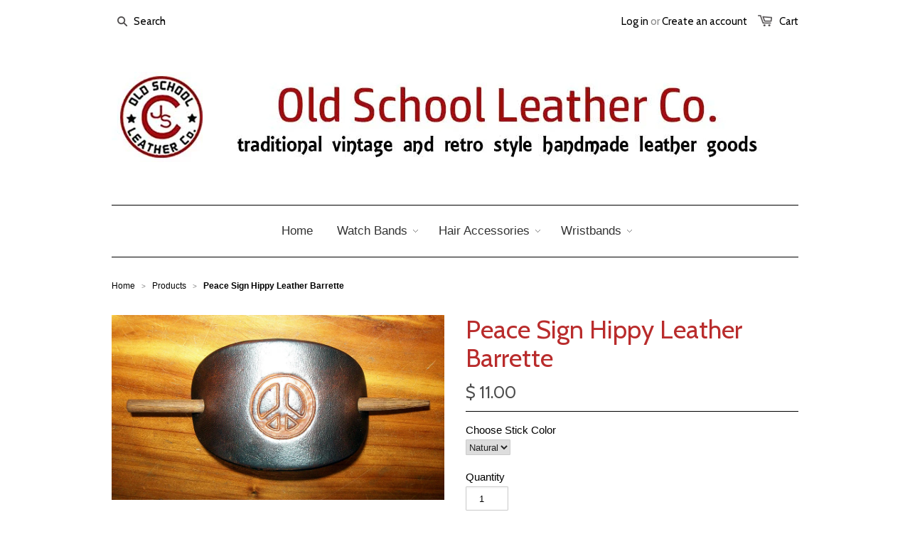

--- FILE ---
content_type: text/html; charset=utf-8
request_url: https://oldschoolleather.com/products/peace-sign-hippy-leather-barrette
body_size: 15888
content:
<!doctype html>
<!--[if lt IE 7]><html class="no-js ie6 oldie" lang="en"><![endif]-->
<!--[if IE 7]><html class="no-js ie7 oldie" lang="en"><![endif]-->
<!--[if IE 8]><html class="no-js ie8 oldie" lang="en"><![endif]-->
<!--[if gt IE 8]><!--><html class="no-js" lang="en"><!--<![endif]-->
<head>

  
  <link rel="shortcut icon" href="//oldschoolleather.com/cdn/shop/t/1/assets/favicon.png?v=79763841027563996931439574146" type="image/png" />
  
  <link rel="apple-touch-icon" sizes="57x57" href="/apple-icon-57x57.png">
<link rel="apple-touch-icon" sizes="60x60" href="/apple-icon-60x60.png">
<link rel="apple-touch-icon" sizes="72x72" href="/apple-icon-72x72.png">
<link rel="apple-touch-icon" sizes="76x76" href="/apple-icon-76x76.png">
<link rel="apple-touch-icon" sizes="114x114" href="/apple-icon-114x114.png">
<link rel="apple-touch-icon" sizes="120x120" href="/apple-icon-120x120.png">
<link rel="apple-touch-icon" sizes="144x144" href="/apple-icon-144x144.png">
<link rel="apple-touch-icon" sizes="152x152" href="/apple-icon-152x152.png">
<link rel="apple-touch-icon" sizes="180x180" href="/apple-icon-180x180.png">
<link rel="icon" type="image/png" sizes="192x192"  href="/android-icon-192x192.png">
<link rel="icon" type="image/png" sizes="32x32" href="/favicon-32x32.png">
<link rel="icon" type="image/png" sizes="96x96" href="/favicon-96x96.png">
<link rel="icon" type="image/png" sizes="16x16" href="/favicon-16x16.png">
<link rel="manifest" href="/manifest.json">
<meta name="msapplication-TileColor" content="#ffffff">
<meta name="msapplication-TileImage" content="/ms-icon-144x144.png">
<meta name="theme-color" content="#ffffff">

  <meta charset="utf-8" />
  <!--[if IE]><meta http-equiv='X-UA-Compatible' content='IE=edge,chrome=1' /><![endif]-->

  <title>
  Peace Sign Hippy Leather Barrette &ndash; Old School Leather Co.
  </title>
    
  <meta name="description" content="Simple, small leather stick barrette with stamped peace sign design.  Our small leather barrettes with wood pin measure about 3.25 Inches across.  The holes are about 2.5 Inches apart.  The stick is about 4.5 Inches long.  Contact us with any questions.  All of our vegetable tanned full grain cowhide leather barrettes " />
  

  <meta name="viewport" content="width=device-width, initial-scale=1.0" />

  <link rel="canonical" href="https://oldschoolleather.com/products/peace-sign-hippy-leather-barrette" />

  


  <meta property="og:type" content="product" />
  <meta property="og:title" content="Peace Sign Hippy Leather Barrette" />
  
  <meta property="og:image" content="http://oldschoolleather.com/cdn/shop/products/leather_stick_barrette_small_peace_4d9431d4-2555-4b14-8f02-eb7a7154af7c_grande.jpg?v=1442171016" />
  <meta property="og:image:secure_url" content="https://oldschoolleather.com/cdn/shop/products/leather_stick_barrette_small_peace_4d9431d4-2555-4b14-8f02-eb7a7154af7c_grande.jpg?v=1442171016" />
  
  <meta property="og:image" content="http://oldschoolleather.com/cdn/shop/products/leather_stick_barrette_small_back_61155069-6e55-4536-beb5-1b8ad629ee7c_grande.jpg?v=1442171041" />
  <meta property="og:image:secure_url" content="https://oldschoolleather.com/cdn/shop/products/leather_stick_barrette_small_back_61155069-6e55-4536-beb5-1b8ad629ee7c_grande.jpg?v=1442171041" />
  
  <meta property="og:price:amount" content="11.00" />
  <meta property="og:price:currency" content="USD" />



<meta property="og:description" content="Simple, small leather stick barrette with stamped peace sign design.  Our small leather barrettes with wood pin measure about 3.25 Inches across.  The holes are about 2.5 Inches apart.  The stick is about 4.5 Inches long.  Contact us with any questions.  All of our vegetable tanned full grain cowhide leather barrettes " />

<meta property="og:url" content="https://oldschoolleather.com/products/peace-sign-hippy-leather-barrette" />
<meta property="og:site_name" content="Old School Leather Co." />

  


<meta name="twitter:card" content="summary">


  <meta name="twitter:title" content="Peace Sign Hippy Leather Barrette">
  <meta name="twitter:description" content="Simple, small leather stick barrette with stamped peace sign design.  Our small leather barrettes with wood pin measure about 3.25 Inches across.  The holes are about 2.5 Inches apart.  The stick is about 4.5 Inches long.  Contact us with any questions.  All of our vegetable tanned full grain cowhide leather">
  <meta name="twitter:image" content="https://oldschoolleather.com/cdn/shop/products/leather_stick_barrette_small_peace_4d9431d4-2555-4b14-8f02-eb7a7154af7c_medium.jpg?v=1442171016">
  <meta name="twitter:image:width" content="240">
  <meta name="twitter:image:height" content="240">


  <link rel="stylesheet" href="//maxcdn.bootstrapcdn.com/font-awesome/4.3.0/css/font-awesome.min.css">

  <link href="//oldschoolleather.com/cdn/shop/t/1/assets/styles.scss.css?v=151105774185409649091718063535" rel="stylesheet" type="text/css" media="all" />
  <link href="//oldschoolleather.com/cdn/shop/t/1/assets/social-buttons.scss.css?v=47678827833061500121718063535" rel="stylesheet" type="text/css" media="all" />

  
  <link rel="stylesheet" type="text/css" href="//fonts.googleapis.com/css?family=Cabin:300,400,700">
  
  
  <script src="//oldschoolleather.com/cdn/shop/t/1/assets/html5shiv.js?v=107268875627107148941438346684" type="text/javascript"></script>

  <script>window.performance && window.performance.mark && window.performance.mark('shopify.content_for_header.start');</script><meta id="shopify-digital-wallet" name="shopify-digital-wallet" content="/9436544/digital_wallets/dialog">
<meta name="shopify-checkout-api-token" content="61588a0f2b670c331170ded78ecd42e9">
<meta id="in-context-paypal-metadata" data-shop-id="9436544" data-venmo-supported="false" data-environment="production" data-locale="en_US" data-paypal-v4="true" data-currency="USD">
<link rel="alternate" type="application/json+oembed" href="https://oldschoolleather.com/products/peace-sign-hippy-leather-barrette.oembed">
<script async="async" src="/checkouts/internal/preloads.js?locale=en-US"></script>
<link rel="preconnect" href="https://shop.app" crossorigin="anonymous">
<script async="async" src="https://shop.app/checkouts/internal/preloads.js?locale=en-US&shop_id=9436544" crossorigin="anonymous"></script>
<script id="apple-pay-shop-capabilities" type="application/json">{"shopId":9436544,"countryCode":"US","currencyCode":"USD","merchantCapabilities":["supports3DS"],"merchantId":"gid:\/\/shopify\/Shop\/9436544","merchantName":"Old School Leather Co.","requiredBillingContactFields":["postalAddress","email"],"requiredShippingContactFields":["postalAddress","email"],"shippingType":"shipping","supportedNetworks":["visa","masterCard","amex","discover","elo","jcb"],"total":{"type":"pending","label":"Old School Leather Co.","amount":"1.00"},"shopifyPaymentsEnabled":true,"supportsSubscriptions":true}</script>
<script id="shopify-features" type="application/json">{"accessToken":"61588a0f2b670c331170ded78ecd42e9","betas":["rich-media-storefront-analytics"],"domain":"oldschoolleather.com","predictiveSearch":true,"shopId":9436544,"locale":"en"}</script>
<script>var Shopify = Shopify || {};
Shopify.shop = "old-school-leather-co.myshopify.com";
Shopify.locale = "en";
Shopify.currency = {"active":"USD","rate":"1.0"};
Shopify.country = "US";
Shopify.theme = {"name":"Old School Leather Co.","id":33182468,"schema_name":null,"schema_version":null,"theme_store_id":null,"role":"main"};
Shopify.theme.handle = "null";
Shopify.theme.style = {"id":null,"handle":null};
Shopify.cdnHost = "oldschoolleather.com/cdn";
Shopify.routes = Shopify.routes || {};
Shopify.routes.root = "/";</script>
<script type="module">!function(o){(o.Shopify=o.Shopify||{}).modules=!0}(window);</script>
<script>!function(o){function n(){var o=[];function n(){o.push(Array.prototype.slice.apply(arguments))}return n.q=o,n}var t=o.Shopify=o.Shopify||{};t.loadFeatures=n(),t.autoloadFeatures=n()}(window);</script>
<script>
  window.ShopifyPay = window.ShopifyPay || {};
  window.ShopifyPay.apiHost = "shop.app\/pay";
  window.ShopifyPay.redirectState = null;
</script>
<script id="shop-js-analytics" type="application/json">{"pageType":"product"}</script>
<script defer="defer" async type="module" src="//oldschoolleather.com/cdn/shopifycloud/shop-js/modules/v2/client.init-shop-cart-sync_BApSsMSl.en.esm.js"></script>
<script defer="defer" async type="module" src="//oldschoolleather.com/cdn/shopifycloud/shop-js/modules/v2/chunk.common_CBoos6YZ.esm.js"></script>
<script type="module">
  await import("//oldschoolleather.com/cdn/shopifycloud/shop-js/modules/v2/client.init-shop-cart-sync_BApSsMSl.en.esm.js");
await import("//oldschoolleather.com/cdn/shopifycloud/shop-js/modules/v2/chunk.common_CBoos6YZ.esm.js");

  window.Shopify.SignInWithShop?.initShopCartSync?.({"fedCMEnabled":true,"windoidEnabled":true});

</script>
<script>
  window.Shopify = window.Shopify || {};
  if (!window.Shopify.featureAssets) window.Shopify.featureAssets = {};
  window.Shopify.featureAssets['shop-js'] = {"shop-cart-sync":["modules/v2/client.shop-cart-sync_DJczDl9f.en.esm.js","modules/v2/chunk.common_CBoos6YZ.esm.js"],"init-fed-cm":["modules/v2/client.init-fed-cm_BzwGC0Wi.en.esm.js","modules/v2/chunk.common_CBoos6YZ.esm.js"],"init-windoid":["modules/v2/client.init-windoid_BS26ThXS.en.esm.js","modules/v2/chunk.common_CBoos6YZ.esm.js"],"init-shop-email-lookup-coordinator":["modules/v2/client.init-shop-email-lookup-coordinator_DFwWcvrS.en.esm.js","modules/v2/chunk.common_CBoos6YZ.esm.js"],"shop-cash-offers":["modules/v2/client.shop-cash-offers_DthCPNIO.en.esm.js","modules/v2/chunk.common_CBoos6YZ.esm.js","modules/v2/chunk.modal_Bu1hFZFC.esm.js"],"shop-button":["modules/v2/client.shop-button_D_JX508o.en.esm.js","modules/v2/chunk.common_CBoos6YZ.esm.js"],"shop-toast-manager":["modules/v2/client.shop-toast-manager_tEhgP2F9.en.esm.js","modules/v2/chunk.common_CBoos6YZ.esm.js"],"avatar":["modules/v2/client.avatar_BTnouDA3.en.esm.js"],"pay-button":["modules/v2/client.pay-button_BuNmcIr_.en.esm.js","modules/v2/chunk.common_CBoos6YZ.esm.js"],"init-shop-cart-sync":["modules/v2/client.init-shop-cart-sync_BApSsMSl.en.esm.js","modules/v2/chunk.common_CBoos6YZ.esm.js"],"shop-login-button":["modules/v2/client.shop-login-button_DwLgFT0K.en.esm.js","modules/v2/chunk.common_CBoos6YZ.esm.js","modules/v2/chunk.modal_Bu1hFZFC.esm.js"],"init-customer-accounts-sign-up":["modules/v2/client.init-customer-accounts-sign-up_TlVCiykN.en.esm.js","modules/v2/client.shop-login-button_DwLgFT0K.en.esm.js","modules/v2/chunk.common_CBoos6YZ.esm.js","modules/v2/chunk.modal_Bu1hFZFC.esm.js"],"init-shop-for-new-customer-accounts":["modules/v2/client.init-shop-for-new-customer-accounts_DrjXSI53.en.esm.js","modules/v2/client.shop-login-button_DwLgFT0K.en.esm.js","modules/v2/chunk.common_CBoos6YZ.esm.js","modules/v2/chunk.modal_Bu1hFZFC.esm.js"],"init-customer-accounts":["modules/v2/client.init-customer-accounts_C0Oh2ljF.en.esm.js","modules/v2/client.shop-login-button_DwLgFT0K.en.esm.js","modules/v2/chunk.common_CBoos6YZ.esm.js","modules/v2/chunk.modal_Bu1hFZFC.esm.js"],"shop-follow-button":["modules/v2/client.shop-follow-button_C5D3XtBb.en.esm.js","modules/v2/chunk.common_CBoos6YZ.esm.js","modules/v2/chunk.modal_Bu1hFZFC.esm.js"],"checkout-modal":["modules/v2/client.checkout-modal_8TC_1FUY.en.esm.js","modules/v2/chunk.common_CBoos6YZ.esm.js","modules/v2/chunk.modal_Bu1hFZFC.esm.js"],"lead-capture":["modules/v2/client.lead-capture_D-pmUjp9.en.esm.js","modules/v2/chunk.common_CBoos6YZ.esm.js","modules/v2/chunk.modal_Bu1hFZFC.esm.js"],"shop-login":["modules/v2/client.shop-login_BmtnoEUo.en.esm.js","modules/v2/chunk.common_CBoos6YZ.esm.js","modules/v2/chunk.modal_Bu1hFZFC.esm.js"],"payment-terms":["modules/v2/client.payment-terms_BHOWV7U_.en.esm.js","modules/v2/chunk.common_CBoos6YZ.esm.js","modules/v2/chunk.modal_Bu1hFZFC.esm.js"]};
</script>
<script>(function() {
  var isLoaded = false;
  function asyncLoad() {
    if (isLoaded) return;
    isLoaded = true;
    var urls = ["https:\/\/cdn.productcustomizer.com\/storefront\/production-product-customizer-v2.js?shop=old-school-leather-co.myshopify.com"];
    for (var i = 0; i < urls.length; i++) {
      var s = document.createElement('script');
      s.type = 'text/javascript';
      s.async = true;
      s.src = urls[i];
      var x = document.getElementsByTagName('script')[0];
      x.parentNode.insertBefore(s, x);
    }
  };
  if(window.attachEvent) {
    window.attachEvent('onload', asyncLoad);
  } else {
    window.addEventListener('load', asyncLoad, false);
  }
})();</script>
<script id="__st">var __st={"a":9436544,"offset":-18000,"reqid":"d36516d0-7481-4f43-a88c-37bd72969f05-1768921516","pageurl":"oldschoolleather.com\/products\/peace-sign-hippy-leather-barrette","u":"32f1d0729f76","p":"product","rtyp":"product","rid":1453603780};</script>
<script>window.ShopifyPaypalV4VisibilityTracking = true;</script>
<script id="captcha-bootstrap">!function(){'use strict';const t='contact',e='account',n='new_comment',o=[[t,t],['blogs',n],['comments',n],[t,'customer']],c=[[e,'customer_login'],[e,'guest_login'],[e,'recover_customer_password'],[e,'create_customer']],r=t=>t.map((([t,e])=>`form[action*='/${t}']:not([data-nocaptcha='true']) input[name='form_type'][value='${e}']`)).join(','),a=t=>()=>t?[...document.querySelectorAll(t)].map((t=>t.form)):[];function s(){const t=[...o],e=r(t);return a(e)}const i='password',u='form_key',d=['recaptcha-v3-token','g-recaptcha-response','h-captcha-response',i],f=()=>{try{return window.sessionStorage}catch{return}},m='__shopify_v',_=t=>t.elements[u];function p(t,e,n=!1){try{const o=window.sessionStorage,c=JSON.parse(o.getItem(e)),{data:r}=function(t){const{data:e,action:n}=t;return t[m]||n?{data:e,action:n}:{data:t,action:n}}(c);for(const[e,n]of Object.entries(r))t.elements[e]&&(t.elements[e].value=n);n&&o.removeItem(e)}catch(o){console.error('form repopulation failed',{error:o})}}const l='form_type',E='cptcha';function T(t){t.dataset[E]=!0}const w=window,h=w.document,L='Shopify',v='ce_forms',y='captcha';let A=!1;((t,e)=>{const n=(g='f06e6c50-85a8-45c8-87d0-21a2b65856fe',I='https://cdn.shopify.com/shopifycloud/storefront-forms-hcaptcha/ce_storefront_forms_captcha_hcaptcha.v1.5.2.iife.js',D={infoText:'Protected by hCaptcha',privacyText:'Privacy',termsText:'Terms'},(t,e,n)=>{const o=w[L][v],c=o.bindForm;if(c)return c(t,g,e,D).then(n);var r;o.q.push([[t,g,e,D],n]),r=I,A||(h.body.append(Object.assign(h.createElement('script'),{id:'captcha-provider',async:!0,src:r})),A=!0)});var g,I,D;w[L]=w[L]||{},w[L][v]=w[L][v]||{},w[L][v].q=[],w[L][y]=w[L][y]||{},w[L][y].protect=function(t,e){n(t,void 0,e),T(t)},Object.freeze(w[L][y]),function(t,e,n,w,h,L){const[v,y,A,g]=function(t,e,n){const i=e?o:[],u=t?c:[],d=[...i,...u],f=r(d),m=r(i),_=r(d.filter((([t,e])=>n.includes(e))));return[a(f),a(m),a(_),s()]}(w,h,L),I=t=>{const e=t.target;return e instanceof HTMLFormElement?e:e&&e.form},D=t=>v().includes(t);t.addEventListener('submit',(t=>{const e=I(t);if(!e)return;const n=D(e)&&!e.dataset.hcaptchaBound&&!e.dataset.recaptchaBound,o=_(e),c=g().includes(e)&&(!o||!o.value);(n||c)&&t.preventDefault(),c&&!n&&(function(t){try{if(!f())return;!function(t){const e=f();if(!e)return;const n=_(t);if(!n)return;const o=n.value;o&&e.removeItem(o)}(t);const e=Array.from(Array(32),(()=>Math.random().toString(36)[2])).join('');!function(t,e){_(t)||t.append(Object.assign(document.createElement('input'),{type:'hidden',name:u})),t.elements[u].value=e}(t,e),function(t,e){const n=f();if(!n)return;const o=[...t.querySelectorAll(`input[type='${i}']`)].map((({name:t})=>t)),c=[...d,...o],r={};for(const[a,s]of new FormData(t).entries())c.includes(a)||(r[a]=s);n.setItem(e,JSON.stringify({[m]:1,action:t.action,data:r}))}(t,e)}catch(e){console.error('failed to persist form',e)}}(e),e.submit())}));const S=(t,e)=>{t&&!t.dataset[E]&&(n(t,e.some((e=>e===t))),T(t))};for(const o of['focusin','change'])t.addEventListener(o,(t=>{const e=I(t);D(e)&&S(e,y())}));const B=e.get('form_key'),M=e.get(l),P=B&&M;t.addEventListener('DOMContentLoaded',(()=>{const t=y();if(P)for(const e of t)e.elements[l].value===M&&p(e,B);[...new Set([...A(),...v().filter((t=>'true'===t.dataset.shopifyCaptcha))])].forEach((e=>S(e,t)))}))}(h,new URLSearchParams(w.location.search),n,t,e,['guest_login'])})(!0,!0)}();</script>
<script integrity="sha256-4kQ18oKyAcykRKYeNunJcIwy7WH5gtpwJnB7kiuLZ1E=" data-source-attribution="shopify.loadfeatures" defer="defer" src="//oldschoolleather.com/cdn/shopifycloud/storefront/assets/storefront/load_feature-a0a9edcb.js" crossorigin="anonymous"></script>
<script crossorigin="anonymous" defer="defer" src="//oldschoolleather.com/cdn/shopifycloud/storefront/assets/shopify_pay/storefront-65b4c6d7.js?v=20250812"></script>
<script data-source-attribution="shopify.dynamic_checkout.dynamic.init">var Shopify=Shopify||{};Shopify.PaymentButton=Shopify.PaymentButton||{isStorefrontPortableWallets:!0,init:function(){window.Shopify.PaymentButton.init=function(){};var t=document.createElement("script");t.src="https://oldschoolleather.com/cdn/shopifycloud/portable-wallets/latest/portable-wallets.en.js",t.type="module",document.head.appendChild(t)}};
</script>
<script data-source-attribution="shopify.dynamic_checkout.buyer_consent">
  function portableWalletsHideBuyerConsent(e){var t=document.getElementById("shopify-buyer-consent"),n=document.getElementById("shopify-subscription-policy-button");t&&n&&(t.classList.add("hidden"),t.setAttribute("aria-hidden","true"),n.removeEventListener("click",e))}function portableWalletsShowBuyerConsent(e){var t=document.getElementById("shopify-buyer-consent"),n=document.getElementById("shopify-subscription-policy-button");t&&n&&(t.classList.remove("hidden"),t.removeAttribute("aria-hidden"),n.addEventListener("click",e))}window.Shopify?.PaymentButton&&(window.Shopify.PaymentButton.hideBuyerConsent=portableWalletsHideBuyerConsent,window.Shopify.PaymentButton.showBuyerConsent=portableWalletsShowBuyerConsent);
</script>
<script data-source-attribution="shopify.dynamic_checkout.cart.bootstrap">document.addEventListener("DOMContentLoaded",(function(){function t(){return document.querySelector("shopify-accelerated-checkout-cart, shopify-accelerated-checkout")}if(t())Shopify.PaymentButton.init();else{new MutationObserver((function(e,n){t()&&(Shopify.PaymentButton.init(),n.disconnect())})).observe(document.body,{childList:!0,subtree:!0})}}));
</script>
<link id="shopify-accelerated-checkout-styles" rel="stylesheet" media="screen" href="https://oldschoolleather.com/cdn/shopifycloud/portable-wallets/latest/accelerated-checkout-backwards-compat.css" crossorigin="anonymous">
<style id="shopify-accelerated-checkout-cart">
        #shopify-buyer-consent {
  margin-top: 1em;
  display: inline-block;
  width: 100%;
}

#shopify-buyer-consent.hidden {
  display: none;
}

#shopify-subscription-policy-button {
  background: none;
  border: none;
  padding: 0;
  text-decoration: underline;
  font-size: inherit;
  cursor: pointer;
}

#shopify-subscription-policy-button::before {
  box-shadow: none;
}

      </style>

<script>window.performance && window.performance.mark && window.performance.mark('shopify.content_for_header.end');</script>

  <script src="//ajax.googleapis.com/ajax/libs/jquery/1.9.1/jquery.min.js" type="text/javascript"></script>
  <script src="//oldschoolleather.com/cdn/shop/t/1/assets/jquery-migrate-1.2.0.min.js?v=151440869064874006631438346684" type="text/javascript"></script>

  <script src="//oldschoolleather.com/cdn/shopifycloud/storefront/assets/themes_support/option_selection-b017cd28.js" type="text/javascript"></script>
  <script src="//oldschoolleather.com/cdn/shopifycloud/storefront/assets/themes_support/api.jquery-7ab1a3a4.js" type="text/javascript"></script>

  
  <script src="//oldschoolleather.com/cdn/shop/t/1/assets/scripts.js?v=22797401457406810511438352405" type="text/javascript"></script>
  <script src="//oldschoolleather.com/cdn/shop/t/1/assets/social-buttons.js?v=11321258142971877191438346687" type="text/javascript"></script>
  <meta name="google-site-verification" content="PWLcWnCOdFI9C_vThrDxPo_QyLogPRhk-6wJZGu8pDk" />
  <meta name="google-site-verification" content="Wv_PW7roQS2uG09b1Xax0Z5i6NP4mN3CVyBLrE8qMYU" />
  <meta name="google-site-verification" content="PWLcWnCOdFI9C_vThrDxPo_QyLogPRhk-6wJZGu8pDk" />
  <meta name="google-site-verification" content="0t3EQj9yNdPsvfgZ0mueuCqmXd00IGSOLmI3Xg9HEhI" />
  <meta name="msvalidate.01" content="6DDBC486625128773D129F67B0988963" />
  <meta name="norton-safeweb-site-verification" content="w0htlcvajq4pdmmr5glt14h3wuleddvn-dgftkv5un3tycfx4vjj35yfjfj7f3zunl0w2pyr5nxynj9zhiejqbrjg8q9r3cil76gw4sv4cei30h57l68wvjiqbp4mb-f" />
<!-- Facebook Pixel Code -->
<script>
!function(f,b,e,v,n,t,s){if(f.fbq)return;n=f.fbq=function(){n.callMethod?
n.callMethod.apply(n,arguments):n.queue.push(arguments)};if(!f._fbq)f._fbq=n;
n.push=n;n.loaded=!0;n.version='2.0';n.queue=[];t=b.createElement(e);t.async=!0;
t.src=v;s=b.getElementsByTagName(e)[0];s.parentNode.insertBefore(t,s)}(window,
document,'script','https://connect.facebook.net/en_US/fbevents.js');

fbq('init', '1785542891665036');
fbq('track', "PageView");</script>
<noscript><img height="1" width="1" style="display:none"
src="https://www.facebook.com/tr?id=1785542891665036&ev=PageView&noscript=1"
/></noscript>
<!-- End Facebook Pixel Code -->
  <link href="//oldschoolleather.com/cdn/shop/t/1/assets/shopstorm-apps.scss.css?v=78195829596500560511623433719" rel="stylesheet" type="text/css" media="all" />
  <script async src="https://cdn.productcustomizer.com/storefront/production-product-customizer-v2.js?shop=old-school-leather-co.myshopify.com" type="text/javascript"></script>
<link href="https://monorail-edge.shopifysvc.com" rel="dns-prefetch">
<script>(function(){if ("sendBeacon" in navigator && "performance" in window) {try {var session_token_from_headers = performance.getEntriesByType('navigation')[0].serverTiming.find(x => x.name == '_s').description;} catch {var session_token_from_headers = undefined;}var session_cookie_matches = document.cookie.match(/_shopify_s=([^;]*)/);var session_token_from_cookie = session_cookie_matches && session_cookie_matches.length === 2 ? session_cookie_matches[1] : "";var session_token = session_token_from_headers || session_token_from_cookie || "";function handle_abandonment_event(e) {var entries = performance.getEntries().filter(function(entry) {return /monorail-edge.shopifysvc.com/.test(entry.name);});if (!window.abandonment_tracked && entries.length === 0) {window.abandonment_tracked = true;var currentMs = Date.now();var navigation_start = performance.timing.navigationStart;var payload = {shop_id: 9436544,url: window.location.href,navigation_start,duration: currentMs - navigation_start,session_token,page_type: "product"};window.navigator.sendBeacon("https://monorail-edge.shopifysvc.com/v1/produce", JSON.stringify({schema_id: "online_store_buyer_site_abandonment/1.1",payload: payload,metadata: {event_created_at_ms: currentMs,event_sent_at_ms: currentMs}}));}}window.addEventListener('pagehide', handle_abandonment_event);}}());</script>
<script id="web-pixels-manager-setup">(function e(e,d,r,n,o){if(void 0===o&&(o={}),!Boolean(null===(a=null===(i=window.Shopify)||void 0===i?void 0:i.analytics)||void 0===a?void 0:a.replayQueue)){var i,a;window.Shopify=window.Shopify||{};var t=window.Shopify;t.analytics=t.analytics||{};var s=t.analytics;s.replayQueue=[],s.publish=function(e,d,r){return s.replayQueue.push([e,d,r]),!0};try{self.performance.mark("wpm:start")}catch(e){}var l=function(){var e={modern:/Edge?\/(1{2}[4-9]|1[2-9]\d|[2-9]\d{2}|\d{4,})\.\d+(\.\d+|)|Firefox\/(1{2}[4-9]|1[2-9]\d|[2-9]\d{2}|\d{4,})\.\d+(\.\d+|)|Chrom(ium|e)\/(9{2}|\d{3,})\.\d+(\.\d+|)|(Maci|X1{2}).+ Version\/(15\.\d+|(1[6-9]|[2-9]\d|\d{3,})\.\d+)([,.]\d+|)( \(\w+\)|)( Mobile\/\w+|) Safari\/|Chrome.+OPR\/(9{2}|\d{3,})\.\d+\.\d+|(CPU[ +]OS|iPhone[ +]OS|CPU[ +]iPhone|CPU IPhone OS|CPU iPad OS)[ +]+(15[._]\d+|(1[6-9]|[2-9]\d|\d{3,})[._]\d+)([._]\d+|)|Android:?[ /-](13[3-9]|1[4-9]\d|[2-9]\d{2}|\d{4,})(\.\d+|)(\.\d+|)|Android.+Firefox\/(13[5-9]|1[4-9]\d|[2-9]\d{2}|\d{4,})\.\d+(\.\d+|)|Android.+Chrom(ium|e)\/(13[3-9]|1[4-9]\d|[2-9]\d{2}|\d{4,})\.\d+(\.\d+|)|SamsungBrowser\/([2-9]\d|\d{3,})\.\d+/,legacy:/Edge?\/(1[6-9]|[2-9]\d|\d{3,})\.\d+(\.\d+|)|Firefox\/(5[4-9]|[6-9]\d|\d{3,})\.\d+(\.\d+|)|Chrom(ium|e)\/(5[1-9]|[6-9]\d|\d{3,})\.\d+(\.\d+|)([\d.]+$|.*Safari\/(?![\d.]+ Edge\/[\d.]+$))|(Maci|X1{2}).+ Version\/(10\.\d+|(1[1-9]|[2-9]\d|\d{3,})\.\d+)([,.]\d+|)( \(\w+\)|)( Mobile\/\w+|) Safari\/|Chrome.+OPR\/(3[89]|[4-9]\d|\d{3,})\.\d+\.\d+|(CPU[ +]OS|iPhone[ +]OS|CPU[ +]iPhone|CPU IPhone OS|CPU iPad OS)[ +]+(10[._]\d+|(1[1-9]|[2-9]\d|\d{3,})[._]\d+)([._]\d+|)|Android:?[ /-](13[3-9]|1[4-9]\d|[2-9]\d{2}|\d{4,})(\.\d+|)(\.\d+|)|Mobile Safari.+OPR\/([89]\d|\d{3,})\.\d+\.\d+|Android.+Firefox\/(13[5-9]|1[4-9]\d|[2-9]\d{2}|\d{4,})\.\d+(\.\d+|)|Android.+Chrom(ium|e)\/(13[3-9]|1[4-9]\d|[2-9]\d{2}|\d{4,})\.\d+(\.\d+|)|Android.+(UC? ?Browser|UCWEB|U3)[ /]?(15\.([5-9]|\d{2,})|(1[6-9]|[2-9]\d|\d{3,})\.\d+)\.\d+|SamsungBrowser\/(5\.\d+|([6-9]|\d{2,})\.\d+)|Android.+MQ{2}Browser\/(14(\.(9|\d{2,})|)|(1[5-9]|[2-9]\d|\d{3,})(\.\d+|))(\.\d+|)|K[Aa][Ii]OS\/(3\.\d+|([4-9]|\d{2,})\.\d+)(\.\d+|)/},d=e.modern,r=e.legacy,n=navigator.userAgent;return n.match(d)?"modern":n.match(r)?"legacy":"unknown"}(),u="modern"===l?"modern":"legacy",c=(null!=n?n:{modern:"",legacy:""})[u],f=function(e){return[e.baseUrl,"/wpm","/b",e.hashVersion,"modern"===e.buildTarget?"m":"l",".js"].join("")}({baseUrl:d,hashVersion:r,buildTarget:u}),m=function(e){var d=e.version,r=e.bundleTarget,n=e.surface,o=e.pageUrl,i=e.monorailEndpoint;return{emit:function(e){var a=e.status,t=e.errorMsg,s=(new Date).getTime(),l=JSON.stringify({metadata:{event_sent_at_ms:s},events:[{schema_id:"web_pixels_manager_load/3.1",payload:{version:d,bundle_target:r,page_url:o,status:a,surface:n,error_msg:t},metadata:{event_created_at_ms:s}}]});if(!i)return console&&console.warn&&console.warn("[Web Pixels Manager] No Monorail endpoint provided, skipping logging."),!1;try{return self.navigator.sendBeacon.bind(self.navigator)(i,l)}catch(e){}var u=new XMLHttpRequest;try{return u.open("POST",i,!0),u.setRequestHeader("Content-Type","text/plain"),u.send(l),!0}catch(e){return console&&console.warn&&console.warn("[Web Pixels Manager] Got an unhandled error while logging to Monorail."),!1}}}}({version:r,bundleTarget:l,surface:e.surface,pageUrl:self.location.href,monorailEndpoint:e.monorailEndpoint});try{o.browserTarget=l,function(e){var d=e.src,r=e.async,n=void 0===r||r,o=e.onload,i=e.onerror,a=e.sri,t=e.scriptDataAttributes,s=void 0===t?{}:t,l=document.createElement("script"),u=document.querySelector("head"),c=document.querySelector("body");if(l.async=n,l.src=d,a&&(l.integrity=a,l.crossOrigin="anonymous"),s)for(var f in s)if(Object.prototype.hasOwnProperty.call(s,f))try{l.dataset[f]=s[f]}catch(e){}if(o&&l.addEventListener("load",o),i&&l.addEventListener("error",i),u)u.appendChild(l);else{if(!c)throw new Error("Did not find a head or body element to append the script");c.appendChild(l)}}({src:f,async:!0,onload:function(){if(!function(){var e,d;return Boolean(null===(d=null===(e=window.Shopify)||void 0===e?void 0:e.analytics)||void 0===d?void 0:d.initialized)}()){var d=window.webPixelsManager.init(e)||void 0;if(d){var r=window.Shopify.analytics;r.replayQueue.forEach((function(e){var r=e[0],n=e[1],o=e[2];d.publishCustomEvent(r,n,o)})),r.replayQueue=[],r.publish=d.publishCustomEvent,r.visitor=d.visitor,r.initialized=!0}}},onerror:function(){return m.emit({status:"failed",errorMsg:"".concat(f," has failed to load")})},sri:function(e){var d=/^sha384-[A-Za-z0-9+/=]+$/;return"string"==typeof e&&d.test(e)}(c)?c:"",scriptDataAttributes:o}),m.emit({status:"loading"})}catch(e){m.emit({status:"failed",errorMsg:(null==e?void 0:e.message)||"Unknown error"})}}})({shopId: 9436544,storefrontBaseUrl: "https://oldschoolleather.com",extensionsBaseUrl: "https://extensions.shopifycdn.com/cdn/shopifycloud/web-pixels-manager",monorailEndpoint: "https://monorail-edge.shopifysvc.com/unstable/produce_batch",surface: "storefront-renderer",enabledBetaFlags: ["2dca8a86"],webPixelsConfigList: [{"id":"64782487","eventPayloadVersion":"v1","runtimeContext":"LAX","scriptVersion":"1","type":"CUSTOM","privacyPurposes":["MARKETING"],"name":"Meta pixel (migrated)"},{"id":"125927575","eventPayloadVersion":"v1","runtimeContext":"LAX","scriptVersion":"1","type":"CUSTOM","privacyPurposes":["ANALYTICS"],"name":"Google Analytics tag (migrated)"},{"id":"shopify-app-pixel","configuration":"{}","eventPayloadVersion":"v1","runtimeContext":"STRICT","scriptVersion":"0450","apiClientId":"shopify-pixel","type":"APP","privacyPurposes":["ANALYTICS","MARKETING"]},{"id":"shopify-custom-pixel","eventPayloadVersion":"v1","runtimeContext":"LAX","scriptVersion":"0450","apiClientId":"shopify-pixel","type":"CUSTOM","privacyPurposes":["ANALYTICS","MARKETING"]}],isMerchantRequest: false,initData: {"shop":{"name":"Old School Leather Co.","paymentSettings":{"currencyCode":"USD"},"myshopifyDomain":"old-school-leather-co.myshopify.com","countryCode":"US","storefrontUrl":"https:\/\/oldschoolleather.com"},"customer":null,"cart":null,"checkout":null,"productVariants":[{"price":{"amount":11.0,"currencyCode":"USD"},"product":{"title":"Peace Sign Hippy Leather Barrette","vendor":"Old School Leather Co.","id":"1453603780","untranslatedTitle":"Peace Sign Hippy Leather Barrette","url":"\/products\/peace-sign-hippy-leather-barrette","type":"Leather Hair Accessories"},"id":"5159237380","image":{"src":"\/\/oldschoolleather.com\/cdn\/shop\/products\/leather_stick_barrette_small_peace_4d9431d4-2555-4b14-8f02-eb7a7154af7c.jpg?v=1442171016"},"sku":"SS-Brown\/Nat_l","title":"Natural","untranslatedTitle":"Natural"},{"price":{"amount":11.0,"currencyCode":"USD"},"product":{"title":"Peace Sign Hippy Leather Barrette","vendor":"Old School Leather Co.","id":"1453603780","untranslatedTitle":"Peace Sign Hippy Leather Barrette","url":"\/products\/peace-sign-hippy-leather-barrette","type":"Leather Hair Accessories"},"id":"5159258244","image":{"src":"\/\/oldschoolleather.com\/cdn\/shop\/products\/leather_stick_barrette_small_peace_4d9431d4-2555-4b14-8f02-eb7a7154af7c.jpg?v=1442171016"},"sku":"SS-Brown\/Nat_n","title":"Brown","untranslatedTitle":"Brown"},{"price":{"amount":11.0,"currencyCode":"USD"},"product":{"title":"Peace Sign Hippy Leather Barrette","vendor":"Old School Leather Co.","id":"1453603780","untranslatedTitle":"Peace Sign Hippy Leather Barrette","url":"\/products\/peace-sign-hippy-leather-barrette","type":"Leather Hair Accessories"},"id":"5159258308","image":{"src":"\/\/oldschoolleather.com\/cdn\/shop\/products\/leather_stick_barrette_small_peace_4d9431d4-2555-4b14-8f02-eb7a7154af7c.jpg?v=1442171016"},"sku":"SS-Brown\/Nat-k","title":"Black","untranslatedTitle":"Black"}],"purchasingCompany":null},},"https://oldschoolleather.com/cdn","fcfee988w5aeb613cpc8e4bc33m6693e112",{"modern":"","legacy":""},{"shopId":"9436544","storefrontBaseUrl":"https:\/\/oldschoolleather.com","extensionBaseUrl":"https:\/\/extensions.shopifycdn.com\/cdn\/shopifycloud\/web-pixels-manager","surface":"storefront-renderer","enabledBetaFlags":"[\"2dca8a86\"]","isMerchantRequest":"false","hashVersion":"fcfee988w5aeb613cpc8e4bc33m6693e112","publish":"custom","events":"[[\"page_viewed\",{}],[\"product_viewed\",{\"productVariant\":{\"price\":{\"amount\":11.0,\"currencyCode\":\"USD\"},\"product\":{\"title\":\"Peace Sign Hippy Leather Barrette\",\"vendor\":\"Old School Leather Co.\",\"id\":\"1453603780\",\"untranslatedTitle\":\"Peace Sign Hippy Leather Barrette\",\"url\":\"\/products\/peace-sign-hippy-leather-barrette\",\"type\":\"Leather Hair Accessories\"},\"id\":\"5159237380\",\"image\":{\"src\":\"\/\/oldschoolleather.com\/cdn\/shop\/products\/leather_stick_barrette_small_peace_4d9431d4-2555-4b14-8f02-eb7a7154af7c.jpg?v=1442171016\"},\"sku\":\"SS-Brown\/Nat_l\",\"title\":\"Natural\",\"untranslatedTitle\":\"Natural\"}}]]"});</script><script>
  window.ShopifyAnalytics = window.ShopifyAnalytics || {};
  window.ShopifyAnalytics.meta = window.ShopifyAnalytics.meta || {};
  window.ShopifyAnalytics.meta.currency = 'USD';
  var meta = {"product":{"id":1453603780,"gid":"gid:\/\/shopify\/Product\/1453603780","vendor":"Old School Leather Co.","type":"Leather Hair Accessories","handle":"peace-sign-hippy-leather-barrette","variants":[{"id":5159237380,"price":1100,"name":"Peace Sign Hippy Leather Barrette - Natural","public_title":"Natural","sku":"SS-Brown\/Nat_l"},{"id":5159258244,"price":1100,"name":"Peace Sign Hippy Leather Barrette - Brown","public_title":"Brown","sku":"SS-Brown\/Nat_n"},{"id":5159258308,"price":1100,"name":"Peace Sign Hippy Leather Barrette - Black","public_title":"Black","sku":"SS-Brown\/Nat-k"}],"remote":false},"page":{"pageType":"product","resourceType":"product","resourceId":1453603780,"requestId":"d36516d0-7481-4f43-a88c-37bd72969f05-1768921516"}};
  for (var attr in meta) {
    window.ShopifyAnalytics.meta[attr] = meta[attr];
  }
</script>
<script class="analytics">
  (function () {
    var customDocumentWrite = function(content) {
      var jquery = null;

      if (window.jQuery) {
        jquery = window.jQuery;
      } else if (window.Checkout && window.Checkout.$) {
        jquery = window.Checkout.$;
      }

      if (jquery) {
        jquery('body').append(content);
      }
    };

    var hasLoggedConversion = function(token) {
      if (token) {
        return document.cookie.indexOf('loggedConversion=' + token) !== -1;
      }
      return false;
    }

    var setCookieIfConversion = function(token) {
      if (token) {
        var twoMonthsFromNow = new Date(Date.now());
        twoMonthsFromNow.setMonth(twoMonthsFromNow.getMonth() + 2);

        document.cookie = 'loggedConversion=' + token + '; expires=' + twoMonthsFromNow;
      }
    }

    var trekkie = window.ShopifyAnalytics.lib = window.trekkie = window.trekkie || [];
    if (trekkie.integrations) {
      return;
    }
    trekkie.methods = [
      'identify',
      'page',
      'ready',
      'track',
      'trackForm',
      'trackLink'
    ];
    trekkie.factory = function(method) {
      return function() {
        var args = Array.prototype.slice.call(arguments);
        args.unshift(method);
        trekkie.push(args);
        return trekkie;
      };
    };
    for (var i = 0; i < trekkie.methods.length; i++) {
      var key = trekkie.methods[i];
      trekkie[key] = trekkie.factory(key);
    }
    trekkie.load = function(config) {
      trekkie.config = config || {};
      trekkie.config.initialDocumentCookie = document.cookie;
      var first = document.getElementsByTagName('script')[0];
      var script = document.createElement('script');
      script.type = 'text/javascript';
      script.onerror = function(e) {
        var scriptFallback = document.createElement('script');
        scriptFallback.type = 'text/javascript';
        scriptFallback.onerror = function(error) {
                var Monorail = {
      produce: function produce(monorailDomain, schemaId, payload) {
        var currentMs = new Date().getTime();
        var event = {
          schema_id: schemaId,
          payload: payload,
          metadata: {
            event_created_at_ms: currentMs,
            event_sent_at_ms: currentMs
          }
        };
        return Monorail.sendRequest("https://" + monorailDomain + "/v1/produce", JSON.stringify(event));
      },
      sendRequest: function sendRequest(endpointUrl, payload) {
        // Try the sendBeacon API
        if (window && window.navigator && typeof window.navigator.sendBeacon === 'function' && typeof window.Blob === 'function' && !Monorail.isIos12()) {
          var blobData = new window.Blob([payload], {
            type: 'text/plain'
          });

          if (window.navigator.sendBeacon(endpointUrl, blobData)) {
            return true;
          } // sendBeacon was not successful

        } // XHR beacon

        var xhr = new XMLHttpRequest();

        try {
          xhr.open('POST', endpointUrl);
          xhr.setRequestHeader('Content-Type', 'text/plain');
          xhr.send(payload);
        } catch (e) {
          console.log(e);
        }

        return false;
      },
      isIos12: function isIos12() {
        return window.navigator.userAgent.lastIndexOf('iPhone; CPU iPhone OS 12_') !== -1 || window.navigator.userAgent.lastIndexOf('iPad; CPU OS 12_') !== -1;
      }
    };
    Monorail.produce('monorail-edge.shopifysvc.com',
      'trekkie_storefront_load_errors/1.1',
      {shop_id: 9436544,
      theme_id: 33182468,
      app_name: "storefront",
      context_url: window.location.href,
      source_url: "//oldschoolleather.com/cdn/s/trekkie.storefront.cd680fe47e6c39ca5d5df5f0a32d569bc48c0f27.min.js"});

        };
        scriptFallback.async = true;
        scriptFallback.src = '//oldschoolleather.com/cdn/s/trekkie.storefront.cd680fe47e6c39ca5d5df5f0a32d569bc48c0f27.min.js';
        first.parentNode.insertBefore(scriptFallback, first);
      };
      script.async = true;
      script.src = '//oldschoolleather.com/cdn/s/trekkie.storefront.cd680fe47e6c39ca5d5df5f0a32d569bc48c0f27.min.js';
      first.parentNode.insertBefore(script, first);
    };
    trekkie.load(
      {"Trekkie":{"appName":"storefront","development":false,"defaultAttributes":{"shopId":9436544,"isMerchantRequest":null,"themeId":33182468,"themeCityHash":"6416384345046150947","contentLanguage":"en","currency":"USD","eventMetadataId":"036bcea4-1696-4651-b1da-35b526f82d81"},"isServerSideCookieWritingEnabled":true,"monorailRegion":"shop_domain","enabledBetaFlags":["65f19447"]},"Session Attribution":{},"S2S":{"facebookCapiEnabled":false,"source":"trekkie-storefront-renderer","apiClientId":580111}}
    );

    var loaded = false;
    trekkie.ready(function() {
      if (loaded) return;
      loaded = true;

      window.ShopifyAnalytics.lib = window.trekkie;

      var originalDocumentWrite = document.write;
      document.write = customDocumentWrite;
      try { window.ShopifyAnalytics.merchantGoogleAnalytics.call(this); } catch(error) {};
      document.write = originalDocumentWrite;

      window.ShopifyAnalytics.lib.page(null,{"pageType":"product","resourceType":"product","resourceId":1453603780,"requestId":"d36516d0-7481-4f43-a88c-37bd72969f05-1768921516","shopifyEmitted":true});

      var match = window.location.pathname.match(/checkouts\/(.+)\/(thank_you|post_purchase)/)
      var token = match? match[1]: undefined;
      if (!hasLoggedConversion(token)) {
        setCookieIfConversion(token);
        window.ShopifyAnalytics.lib.track("Viewed Product",{"currency":"USD","variantId":5159237380,"productId":1453603780,"productGid":"gid:\/\/shopify\/Product\/1453603780","name":"Peace Sign Hippy Leather Barrette - Natural","price":"11.00","sku":"SS-Brown\/Nat_l","brand":"Old School Leather Co.","variant":"Natural","category":"Leather Hair Accessories","nonInteraction":true,"remote":false},undefined,undefined,{"shopifyEmitted":true});
      window.ShopifyAnalytics.lib.track("monorail:\/\/trekkie_storefront_viewed_product\/1.1",{"currency":"USD","variantId":5159237380,"productId":1453603780,"productGid":"gid:\/\/shopify\/Product\/1453603780","name":"Peace Sign Hippy Leather Barrette - Natural","price":"11.00","sku":"SS-Brown\/Nat_l","brand":"Old School Leather Co.","variant":"Natural","category":"Leather Hair Accessories","nonInteraction":true,"remote":false,"referer":"https:\/\/oldschoolleather.com\/products\/peace-sign-hippy-leather-barrette"});
      }
    });


        var eventsListenerScript = document.createElement('script');
        eventsListenerScript.async = true;
        eventsListenerScript.src = "//oldschoolleather.com/cdn/shopifycloud/storefront/assets/shop_events_listener-3da45d37.js";
        document.getElementsByTagName('head')[0].appendChild(eventsListenerScript);

})();</script>
  <script>
  if (!window.ga || (window.ga && typeof window.ga !== 'function')) {
    window.ga = function ga() {
      (window.ga.q = window.ga.q || []).push(arguments);
      if (window.Shopify && window.Shopify.analytics && typeof window.Shopify.analytics.publish === 'function') {
        window.Shopify.analytics.publish("ga_stub_called", {}, {sendTo: "google_osp_migration"});
      }
      console.error("Shopify's Google Analytics stub called with:", Array.from(arguments), "\nSee https://help.shopify.com/manual/promoting-marketing/pixels/pixel-migration#google for more information.");
    };
    if (window.Shopify && window.Shopify.analytics && typeof window.Shopify.analytics.publish === 'function') {
      window.Shopify.analytics.publish("ga_stub_initialized", {}, {sendTo: "google_osp_migration"});
    }
  }
</script>
<script
  defer
  src="https://oldschoolleather.com/cdn/shopifycloud/perf-kit/shopify-perf-kit-3.0.4.min.js"
  data-application="storefront-renderer"
  data-shop-id="9436544"
  data-render-region="gcp-us-central1"
  data-page-type="product"
  data-theme-instance-id="33182468"
  data-theme-name=""
  data-theme-version=""
  data-monorail-region="shop_domain"
  data-resource-timing-sampling-rate="10"
  data-shs="true"
  data-shs-beacon="true"
  data-shs-export-with-fetch="true"
  data-shs-logs-sample-rate="1"
  data-shs-beacon-endpoint="https://oldschoolleather.com/api/collect"
></script>
</head>
<body>

  <!-- Begin toolbar -->
  <div class="toolbar-wrapper wrapper">
    <div class="toolbar span12 clearfix">
        <ul class="unstyled">

          
          <li class="search-field fl">
            <form class="search" action="/search">
              <input type="image" src="//oldschoolleather.com/cdn/shop/t/1/assets/icon-search.png?v=40425461764672569431438346684" alt="Go" id="go">
              <input type="text" name="q" class="search_box" placeholder="Search" value=""  />
            </form>
          </li>
          
          <li id="cart-target" class="toolbar-cart ">
            <a href="/cart" class="cart" title="Shopping Cart">
              <span class="icon-cart"></span>
              <span id="cart-count">0</span>
              Cart
            </a>
          </li>

          
  
    <li class="toolbar-customer">
      <a href="https://oldschoolleather.com/customer_authentication/redirect?locale=en&amp;region_country=US" id="customer_login_link">Log in</a>
      
      <span class="or">or</span>
      <a href="https://shopify.com/9436544/account?locale=en" id="customer_register_link">Create an account</a>
      
    </li>
  


          <li id="menu-toggle" class="menu-icon fl"><i class="fa fa-bars"></i>Menu</li>
        </ul>
    </div>
  </div>
  <!-- End toolbar -->

  <!-- Begin Mobile Nav -->
  <div class="row mobile-nav-wrapper">
    <nav class="mobile clearfix">
      <div class="flyout">
  <ul class="clearfix">
    
    
    <li>
      <a href="/" class=" navlink"><span>Home</span></a>
    </li>
    
    
    
    <li>
    <span class="more"><i class="fa fa-plus"></i></span>
      <a href="/collections/custom-leather-watch-bands-handmade-by-old-school-leather-co" class=" navlink"><span>Watch Bands</span></a>
      <ul class="sub-menu">
        
        <li><a href="/collections/leather-watch-straps-1-5-inch" class="   navlink">1.5" Watch Bands</a></li>
        
        <li><a href="/collections/handmade-leather-watch-band-cuffs-1-75-wide" class="   navlink">1.75" Watch Cuffs</a></li>
        
        <li><a href="/collections/wide-leather-watch-bands-two-inch-1" class="   navlink">2" Wide Watchbands</a></li>
        
        <li><a href="/collections/tooled-leather-watch-straps-handmade-by-old-school-leather-co" class="   navlink">Tooled Watchbands</a></li>
        
        <li><a href="/collections/taper-style-watch-band-handmade-by-old-school-leather-co" class="   navlink">Tapered Bands</a></li>
        
        <li><a href="/collections/handmade-full-cuff-watch-bands-by-old-school-leather-co" class="   navlink">Cuff Watch Bands</a></li>
        
        <li><a href="/pages/leather-watch-band-sizing-guide" class=" last    navlink">Watch Band Sizing</a></li>
        
      </ul>
    </li>
    
    
    
    <li>
    <span class="more"><i class="fa fa-plus"></i></span>
      <a href="/collections/leather-hair-accessories" class=" navlink"><span>Hair Accessories</span></a>
      <ul class="sub-menu">
        
        <li><a href="/collections/small-leather-stick-barrettes" class="   navlink">Small Stick Barrettes</a></li>
        
        <li><a href="/collections/medium-leather-stick-barrettes" class="   navlink">Medium Stick Barrettes</a></li>
        
        <li><a href="/collections/large-leather-stick-barrettes" class="   navlink">Large Stick Barrettes</a></li>
        
        <li><a href="/collections/large-leather-barrettes-handmade-by-old-school-leather-co" class="   navlink">Extra Large Barrettes</a></li>
        
        <li><a href="/collections/leather-french-barrettes-handmade-by-old-school-leather-co" class=" last    navlink">French Barrettes</a></li>
        
      </ul>
    </li>
    
    
    
    <li>
    <span class="more"><i class="fa fa-plus"></i></span>
      <a href="/collections/leather-wristbands-handmade-by-old-school-leather-co" class=" navlink"><span>Wristbands</span></a>
      <ul class="sub-menu">
        
        <li><a href="/collections/narrow-leather-wristbands-handmade-by-old-school-leather-company" class="   navlink">Narrow Wristbands</a></li>
        
        <li><a href="/collections/one-inch-handmade-leather-wristbands-snap-cuffs-name-bracelets" class="   navlink">One Inch Wristbands</a></li>
        
        <li><a href="/collections/1-5-wide-leather-wristband-cuffs" class="   navlink">1.5" Wide Cuffs</a></li>
        
        <li><a href="/collections/2-inch-wide-leather-wristbands-fatty-leather-snap-cuffs" class="   navlink">2" Wide Wristbands</a></li>
        
        <li><a href="/collections/personalized-leather-wristbands-leather-name-bracelets" class="   navlink">Name Bracelets</a></li>
        
        <li><a href="/pages/leather-wristband-sizing-guide" class=" last    navlink">Wristband Sizing</a></li>
        
      </ul>
    </li>
    
    

    
      
        <li class="customer-links"><a href="https://oldschoolleather.com/customer_authentication/redirect?locale=en&amp;region_country=US" id="customer_login_link">Log in</a></li>
        
        <li class="customer-links"><a href="https://shopify.com/9436544/account?locale=en" id="customer_register_link">Create an account</a></li>
        
      
    

    <li class="search-field">
      <form class="search" action="/search" id="search">
        <input type="image" src="//oldschoolleather.com/cdn/shop/t/1/assets/icon-search.png?v=40425461764672569431438346684" alt="Go" id="go" class="go" />
        <input type="text" name="q" class="search_box" placeholder="Search" value="" />
      </form>
    </li>
  </ul>
</div>

    </nav>
  </div>
  <!-- End Mobile Nav -->

  <!-- Begin wrapper -->
  <div id="transparency" class="wrapper clearfix">
    <div class="row p0">

      <!-- Begin navigation -->
      

        <div class="span12 clearfix">
          <div class="logo">
            
            <a href="/"><img src="//oldschoolleather.com/cdn/shop/t/1/assets/logo.png?v=81424146247373694841473471958" alt="Old School Leather Co." /></a>
            
            
          </div>
        </div>
        <section id="nav" class="row p30">
          <div class="span12">
            <nav class="main">
              <ul class="horizontal unstyled clearfix">
  
  
  <li>
    <a href="/" class="">
      <span>Home</span></a>
  </li>
  
  
  
  <li class="dropdown"><a href="/collections/custom-leather-watch-bands-handmade-by-old-school-leather-co" class="">
    <span>Watch Bands</span></a>
    <ul class="dropdown">
      
      <li><a href="/collections/leather-watch-straps-1-5-inch">1.5" Watch Bands</a></li>
      
      <li><a href="/collections/handmade-leather-watch-band-cuffs-1-75-wide">1.75" Watch Cuffs</a></li>
      
      <li><a href="/collections/wide-leather-watch-bands-two-inch-1">2" Wide Watchbands</a></li>
      
      <li><a href="/collections/tooled-leather-watch-straps-handmade-by-old-school-leather-co">Tooled Watchbands</a></li>
      
      <li><a href="/collections/taper-style-watch-band-handmade-by-old-school-leather-co">Tapered Bands</a></li>
      
      <li><a href="/collections/handmade-full-cuff-watch-bands-by-old-school-leather-co">Cuff Watch Bands</a></li>
      
      <li><a href="/pages/leather-watch-band-sizing-guide">Watch Band Sizing</a></li>
      
    </ul>
  </li>
  
  
  
  <li class="dropdown"><a href="/collections/leather-hair-accessories" class="">
    <span>Hair Accessories</span></a>
    <ul class="dropdown">
      
      <li><a href="/collections/small-leather-stick-barrettes">Small Stick Barrettes</a></li>
      
      <li><a href="/collections/medium-leather-stick-barrettes">Medium Stick Barrettes</a></li>
      
      <li><a href="/collections/large-leather-stick-barrettes">Large Stick Barrettes</a></li>
      
      <li><a href="/collections/large-leather-barrettes-handmade-by-old-school-leather-co">Extra Large Barrettes</a></li>
      
      <li><a href="/collections/leather-french-barrettes-handmade-by-old-school-leather-co">French Barrettes</a></li>
      
    </ul>
  </li>
  
  
  
  <li class="dropdown"><a href="/collections/leather-wristbands-handmade-by-old-school-leather-co" class="">
    <span>Wristbands</span></a>
    <ul class="dropdown">
      
      <li><a href="/collections/narrow-leather-wristbands-handmade-by-old-school-leather-company">Narrow Wristbands</a></li>
      
      <li><a href="/collections/one-inch-handmade-leather-wristbands-snap-cuffs-name-bracelets">One Inch Wristbands</a></li>
      
      <li><a href="/collections/1-5-wide-leather-wristband-cuffs">1.5" Wide Cuffs</a></li>
      
      <li><a href="/collections/2-inch-wide-leather-wristbands-fatty-leather-snap-cuffs">2" Wide Wristbands</a></li>
      
      <li><a href="/collections/personalized-leather-wristbands-leather-name-bracelets">Name Bracelets</a></li>
      
      <li><a href="/pages/leather-wristband-sizing-guide">Wristband Sizing</a></li>
      
    </ul>
  </li>
  
  
</ul>
            </nav> <!-- /.main -->
          </div>
        </section>

      
      <!-- End navigation -->

      <!-- Begin content-->
      <section id="content" class="clearfix">
        <div id="product" class="peace-sign-hippy-leather-barrette">
  
  <div class="row clearfix">
    
    
    <!-- Begin breadcrumb -->
    <div class="span12">
      <div class="breadcrumb clearfix">
        <span itemscope itemtype="http://data-vocabulary.org/Breadcrumb"><a href="https://oldschoolleather.com" title="Old School Leather Co." itemprop="url"><span itemprop="title">Home</span></a></span> 
        <span class="arrow-space">&#62;</span>
        <span itemscope itemtype="http://data-vocabulary.org/Breadcrumb">
          
            <a href="/collections/all" title="All Products">Products</a>
          
        </span>
        <span class="arrow-space">&#62;</span>
        <strong>Peace Sign Hippy Leather Barrette</strong>
      </div>
    </div>
    <!-- End breadcrumb -->
    
    
    <!-- Begin product photos -->
    <div class="span6">
      
      <!-- Begin featured image -->
      <div class="image featured">
               
        
        
        <img src="//oldschoolleather.com/cdn/shop/products/leather_stick_barrette_small_peace_4d9431d4-2555-4b14-8f02-eb7a7154af7c_1024x1024.jpg?v=1442171016" alt="Hippy Leather Barrette" />
        
        
      </div>
      <!-- End product image -->

      
      <!-- Begin thumbnails -->
      <div class="thumbs clearfix" style="margin-left:-15px;">
        
        
        <div class="image span2">
          <a href="//oldschoolleather.com/cdn/shop/products/leather_stick_barrette_small_peace_4d9431d4-2555-4b14-8f02-eb7a7154af7c_1024x1024.jpg?v=1442171016" class="cloud-zoom-gallery">
            <img src="//oldschoolleather.com/cdn/shop/products/leather_stick_barrette_small_peace_4d9431d4-2555-4b14-8f02-eb7a7154af7c_medium.jpg?v=1442171016" alt="Hippy Leather Barrette" />
          </a>
        </div>
        
        
        
        <div class="image span2">
          <a href="//oldschoolleather.com/cdn/shop/products/leather_stick_barrette_small_back_61155069-6e55-4536-beb5-1b8ad629ee7c_1024x1024.jpg?v=1442171041" class="cloud-zoom-gallery">
            <img src="//oldschoolleather.com/cdn/shop/products/leather_stick_barrette_small_back_61155069-6e55-4536-beb5-1b8ad629ee7c_medium.jpg?v=1442171041" alt="Leather Barrettes with Wood Pin" />
          </a>
        </div>
        
        
      </div>
      <!-- End thumbnails -->
      <style>
      .thumbs .image { margin: 15px 0 }
      .thumbs .image { padding: 0 15px }
      .thumbs .last-in-row { padding-right: 0 }
      </style>
      
      
    </div>
    <!-- End product photos -->
 
    
    
    <!-- Begin description -->
    <div class="span6">
      
      <h1 class="title">Peace Sign Hippy Leather Barrette</h1>
      
      <div class="purchase">
        <h2 class="price" id="price-preview">$ 11.00</h2>
      </div>
      
      
      
            
      <form id="add-item-form" action="/cart/add" method="post" class="variants clearfix">
        
        <!-- Begin product options -->
        <div class="product-options ">

          <div class="select clearfix">
            <select id="product-select" name="id">
              
              <option value="5159237380" selected="selected" >Natural - $ 11.00</option>
              
              <option value="5159258244">Brown - $ 11.00</option>
              
              <option value="5159258308">Black - $ 11.00</option>
              
            </select>
          </div>
          
          

          
          <div class="selector-wrapper">
            <label>Quantity</label>
            <input id="quantity" type="number" name="quantity" value="1" class="tc item-quantity" />
          </div>
          

          <div class="purchase-section multiple">
            <div class="purchase">
              
              <input type="submit" id="add-to-cart" class="btn addtocart" name="add" value="Add to Cart" />
              <div id="cart-animation" style="display:none">1</div>
              
            </div>
          </div>
        </div>
        <!-- End product options -->

      </form>

      <div class="description">
        Simple, small leather stick barrette with stamped peace sign design.  Our small leather barrettes with wood pin measure about 3.25 Inches across.  The holes are about 2.5 Inches apart.  The stick is about 4.5 Inches long.  <a title="Contact Us" href="/pages/contact-us">Contact us</a> with any questions.  All of our vegetable tanned full grain cowhide leather barrettes are proudly handmade in USA
      </div>

      <!-- Begin social buttons -->
      
      <div>
        




<div class="social-sharing is-clean" data-permalink="https://oldschoolleather.com/products/peace-sign-hippy-leather-barrette">

  
    <a target="_blank" href="//www.facebook.com/sharer.php?u=https://oldschoolleather.com/products/peace-sign-hippy-leather-barrette" class="share-facebook">
      <span class="icon icon-facebook" aria-hidden="true"></span>
      <span class="share-title">Share</span>
      
        <span class="share-count">0</span>
      
    </a>
  

  
    <a target="_blank" href="//twitter.com/share?url=https://oldschoolleather.com/products/peace-sign-hippy-leather-barrette&amp;text=Peace%20Sign%20Hippy%20Leather%20Barrette" class="share-twitter">
      <span class="icon icon-twitter" aria-hidden="true"></span>
      <span class="share-title">Tweet</span>
      
        <span class="share-count">0</span>
      
    </a>
  

  

    
      <a target="_blank" href="//pinterest.com/pin/create/button/?url=https://oldschoolleather.com/products/peace-sign-hippy-leather-barrette&amp;media=http://oldschoolleather.com/cdn/shop/products/leather_stick_barrette_small_peace_4d9431d4-2555-4b14-8f02-eb7a7154af7c_1024x1024.jpg?v=1442171016&amp;description=Peace%20Sign%20Hippy%20Leather%20Barrette" class="share-pinterest">
        <span class="icon icon-pinterest" aria-hidden="true"></span>
        <span class="share-title">Pin it</span>
        
          <span class="share-count">0</span>
        
      </a>
    

    

  

  

</div>

      </div>
      
      <!-- End social buttons -->
    
    </div>
    <!-- End description -->
  <div class="span12"><div id="shopify-product-reviews" data-id="1453603780"></div></div>
  </div>

  <!-- Begin related product -->
  
    


  



    
<div class="row products">
    <h3 class="collection-title span12 clearfix">Related Products</h3>




  
    
      






<div class="product span3">

  

  <div class="image">
    <a href="/collections/leather-hair-accessories/products/leather-ponytail-holder-with-wooden-stick">          
      <img src="//oldschoolleather.com/cdn/shop/products/leather-stick-barrette-daisy-chain-antique-medium_large.jpg?v=1444096465" alt="Antique Flower Chain Leather Ponytail Holder with Wooden Stick" />
    </a>
  </div>

  <div class="details">
    <a href="/collections/leather-hair-accessories/products/leather-ponytail-holder-with-wooden-stick" class="clearfix">
      <h4 class="title">Antique Flower Chain Leather Ponytail Holder with Wooden Stick</h4>

      <span class="price">
      
      
        
        $ 14.00
      
      </span>
      <span class="shopify-product-reviews-badge" data-id="1703303044"></span>
    </a>
  </div>
</div>




    
  

  
    
      






<div class="product span3">

  

  <div class="image">
    <a href="/collections/leather-hair-accessories/products/blue-flower-handmade-leather-barrette">          
      <img src="//oldschoolleather.com/cdn/shop/products/leather_stick_barrette_mediium_blue_flower_large.jpg?v=1438455320" alt="Blue Flower Handmade Leather Barrette - Medium" />
    </a>
  </div>

  <div class="details">
    <a href="/collections/leather-hair-accessories/products/blue-flower-handmade-leather-barrette" class="clearfix">
      <h4 class="title">Blue Flower Handmade Leather Barrette - Medium</h4>

      <span class="price">
      
      
        
        $ 14.00
      
      </span>
      <span class="shopify-product-reviews-badge" data-id="1029937796"></span>
    </a>
  </div>
</div>




    
  

  
    
      






<div class="product span3">

  

  <div class="image">
    <a href="/collections/leather-hair-accessories/products/blue-flower-leather-stick-barrette-small">          
      <img src="//oldschoolleather.com/cdn/shop/products/leather-stick-barrette-blue-flower-small_large.jpg?v=1468174816" alt="Blue Flower Leather Stick Barrette - Small" />
    </a>
  </div>

  <div class="details">
    <a href="/collections/leather-hair-accessories/products/blue-flower-leather-stick-barrette-small" class="clearfix">
      <h4 class="title">Blue Flower Leather Stick Barrette - Small</h4>

      <span class="price">
      
      
        
        $ 13.00
      
      </span>
      <span class="shopify-product-reviews-badge" data-id="6238200388"></span>
    </a>
  </div>
</div>




    
  

  
    
      






<div class="product span3">

  

  <div class="image">
    <a href="/collections/leather-hair-accessories/products/bright-flowers-leather-french-barrettes">          
      <img src="//oldschoolleather.com/cdn/shop/products/leather_french_barrette_bright_flower_large.jpg?v=1440950424" alt="Bright Flowers Leather French Barrettes" />
    </a>
  </div>

  <div class="details">
    <a href="/collections/leather-hair-accessories/products/bright-flowers-leather-french-barrettes" class="clearfix">
      <h4 class="title">Bright Flowers Leather French Barrettes</h4>

      <span class="price">
      
      
        
        $ 13.00
      
      </span>
      <span class="shopify-product-reviews-badge" data-id="1292324996"></span>
    </a>
  </div>
</div>


<div style="clear:both;"></div>

    
  

  
    
  


</div>


  
  
</div> 

<div style="display:none" id="preloading">

<img src="//oldschoolleather.com/cdn/shop/products/leather_stick_barrette_small_back_61155069-6e55-4536-beb5-1b8ad629ee7c_1024x1024.jpg?v=1442171041" alt="" />

</div>
  
  <script>
  var selectCallback = function(variant, selector) {
    if (variant && variant.featured_image) {
      var newImage = variant.featured_image; // New image object.
      var mainImageDomEl = jQuery('.featured img')[0]; // DOM element of main image we need to swap.
      Shopify.Image.switchImage(newImage, mainImageDomEl, switchImage); // Define switchImage (the callback) in your theme's JavaScript file.
    }
    if (variant && variant.available) {
      jQuery('#add-to-cart').removeAttr('disabled').removeClass('disabled'); // remove unavailable class from add-to-cart button, and re-enable button
      if(variant.price < variant.compare_at_price){
        jQuery('#price-preview').html(Shopify.formatMoney(variant.price, "$ {{amount}}") + " <del>" + Shopify.formatMoney(variant.compare_at_price, "$ {{amount}}") + "</del>");
      } else {
        jQuery('#price-preview').html(Shopify.formatMoney(variant.price, "$ {{amount}}"));
      }
    } else {
      jQuery('#add-to-cart').addClass('disabled').attr('disabled', 'disabled'); // set add-to-cart button to unavailable class and disable button
      var message = variant ? "Sold Out" : "Unavailable";
      jQuery('#price-preview').html(message);
    }
  };
  
  jQuery(document).ready(function($){
    new Shopify.OptionSelectors("product-select", { product: {"id":1453603780,"title":"Peace Sign Hippy Leather Barrette","handle":"peace-sign-hippy-leather-barrette","description":"Simple, small leather stick barrette with stamped peace sign design.  Our small leather barrettes with wood pin measure about 3.25 Inches across.  The holes are about 2.5 Inches apart.  The stick is about 4.5 Inches long.  \u003ca title=\"Contact Us\" href=\"\/pages\/contact-us\"\u003eContact us\u003c\/a\u003e with any questions.  All of our vegetable tanned full grain cowhide leather barrettes are proudly handmade in USA","published_at":"2015-09-13T15:08:00-04:00","created_at":"2015-09-13T15:02:57-04:00","vendor":"Old School Leather Co.","type":"Leather Hair Accessories","tags":[],"price":1100,"price_min":1100,"price_max":1100,"available":true,"price_varies":false,"compare_at_price":null,"compare_at_price_min":0,"compare_at_price_max":0,"compare_at_price_varies":false,"variants":[{"id":5159237380,"title":"Natural","option1":"Natural","option2":null,"option3":null,"sku":"SS-Brown\/Nat_l","requires_shipping":true,"taxable":true,"featured_image":null,"available":true,"name":"Peace Sign Hippy Leather Barrette - Natural","public_title":"Natural","options":["Natural"],"price":1100,"weight":0,"compare_at_price":null,"inventory_quantity":-21,"inventory_management":null,"inventory_policy":"deny","barcode":"","requires_selling_plan":false,"selling_plan_allocations":[]},{"id":5159258244,"title":"Brown","option1":"Brown","option2":null,"option3":null,"sku":"SS-Brown\/Nat_n","requires_shipping":true,"taxable":true,"featured_image":null,"available":true,"name":"Peace Sign Hippy Leather Barrette - Brown","public_title":"Brown","options":["Brown"],"price":1100,"weight":0,"compare_at_price":null,"inventory_quantity":-30,"inventory_management":null,"inventory_policy":"deny","barcode":"","requires_selling_plan":false,"selling_plan_allocations":[]},{"id":5159258308,"title":"Black","option1":"Black","option2":null,"option3":null,"sku":"SS-Brown\/Nat-k","requires_shipping":true,"taxable":true,"featured_image":null,"available":true,"name":"Peace Sign Hippy Leather Barrette - Black","public_title":"Black","options":["Black"],"price":1100,"weight":0,"compare_at_price":null,"inventory_quantity":-2,"inventory_management":null,"inventory_policy":"deny","barcode":"","requires_selling_plan":false,"selling_plan_allocations":[]}],"images":["\/\/oldschoolleather.com\/cdn\/shop\/products\/leather_stick_barrette_small_peace_4d9431d4-2555-4b14-8f02-eb7a7154af7c.jpg?v=1442171016","\/\/oldschoolleather.com\/cdn\/shop\/products\/leather_stick_barrette_small_back_61155069-6e55-4536-beb5-1b8ad629ee7c.jpg?v=1442171041"],"featured_image":"\/\/oldschoolleather.com\/cdn\/shop\/products\/leather_stick_barrette_small_peace_4d9431d4-2555-4b14-8f02-eb7a7154af7c.jpg?v=1442171016","options":["Choose Stick Color"],"media":[{"alt":"Hippy Leather Barrette","id":25716064349,"position":1,"preview_image":{"aspect_ratio":1.802,"height":555,"width":1000,"src":"\/\/oldschoolleather.com\/cdn\/shop\/products\/leather_stick_barrette_small_peace_4d9431d4-2555-4b14-8f02-eb7a7154af7c.jpg?v=1442171016"},"aspect_ratio":1.802,"height":555,"media_type":"image","src":"\/\/oldschoolleather.com\/cdn\/shop\/products\/leather_stick_barrette_small_peace_4d9431d4-2555-4b14-8f02-eb7a7154af7c.jpg?v=1442171016","width":1000},{"alt":"Leather Barrettes with Wood Pin","id":25716097117,"position":2,"preview_image":{"aspect_ratio":0.904,"height":1659,"width":1500,"src":"\/\/oldschoolleather.com\/cdn\/shop\/products\/leather_stick_barrette_small_back_61155069-6e55-4536-beb5-1b8ad629ee7c.jpg?v=1442171041"},"aspect_ratio":0.904,"height":1659,"media_type":"image","src":"\/\/oldschoolleather.com\/cdn\/shop\/products\/leather_stick_barrette_small_back_61155069-6e55-4536-beb5-1b8ad629ee7c.jpg?v=1442171041","width":1500}],"requires_selling_plan":false,"selling_plan_groups":[],"content":"Simple, small leather stick barrette with stamped peace sign design.  Our small leather barrettes with wood pin measure about 3.25 Inches across.  The holes are about 2.5 Inches apart.  The stick is about 4.5 Inches long.  \u003ca title=\"Contact Us\" href=\"\/pages\/contact-us\"\u003eContact us\u003c\/a\u003e with any questions.  All of our vegetable tanned full grain cowhide leather barrettes are proudly handmade in USA"}, onVariantSelected: selectCallback, enableHistoryState: true });

    // Add label if only one product option and it isn't 'Title'.
    
      $('.selector-wrapper:eq(0)').prepend('<label>Choose Stick Color</label>');
    

  });
  </script>




      </section>
      <!-- End content-->

    </div>
  </div>
  <!-- End wrapper -->

  <!-- Begin footer -->
  <div class="footer-wrapper wrapper">
    <footer>
      <div class="row">

        <div class="span12 full-border"></div>

        
        
        
        
        

        <!-- Begin latest blog post -->
        
        <!-- End latest blog post -->

        
        <!-- Begin footer navigation -->
        <div class="span4 footer-menu">
          <h4>Quick Links</h4>
          <ul class="unstyled">
            
              <li><a href="/pages/about-us" title="About Us">About Us</a></li>
            
              <li><a href="/pages/our-process" title="Our Process">Our Process</a></li>
            
              <li><a href="/pages/hand-dye-colors" title="Hand Dye Colors">Hand Dye Colors</a></li>
            
              <li><a href="/pages/contact-us" title="Contact Us">Contact Us</a></li>
            
              <li><a href="/pages/order-and-shipping-info" title="Order & Shipping Info">Order & Shipping Info</a></li>
            
              <li><a href="/pages/privacy" title="Privacy">Privacy</a></li>
            
              <li><a href="/blogs/news-from-a-new-schooler" title="Blog">Blog</a></li>
            
              <li><a href="/search" title="Search">Search</a></li>
            
              <li><a href="/collections/custom-leather-watch-bands-handmade-by-old-school-leather-co/wide-watch-bands+leather-watch-bands+leather-watch-cuffs" title="Watch Bands">Watch Bands</a></li>
            
              <li><a href="/collections/leather-hair-accessories/retro+stick-barrettes+leather-barrettes" title="Hair Accessories">Hair Accessories</a></li>
            
              <li><a href="/collections/leather-wristbands-handmade-by-old-school-leather-co/leather-wristbands+leather-bracelets+name-wristbands" title="Wristbands">Wristbands</a></li>
            
              <li><a href="/collections" title="Catalog">Catalog</a></li>
            
          </ul>

        </div>
        <!-- End footer navigation -->
        

        

        
        <!-- Begin social -->
          <div class="span4">
            <h4>Follow Us</h4>
            
            
            
            
            <a href="https://instagram.com/old_school_leather" title="Old School Leather Co. on Instagram" class="icon-social instagram">Instagram</a>
            
            
            
            
          </div>
        <!-- End social -->
        

        <!-- Begin copyright -->
        <div class="span12 tc copyright">
          <ul class="credit-cards p10 clearfix">
            <li><img src="//oldschoolleather.com/cdn/shop/t/1/assets/icon-cc-visa.png?v=137173582075400174881438346684" alt="Visa" /></li>
            <li><img src="//oldschoolleather.com/cdn/shop/t/1/assets/icon-cc-mastercard.png?v=63299248104619371991438346684" alt="MasterCard" /></li>
            <li><img src="//oldschoolleather.com/cdn/shop/t/1/assets/icon-cc-amex.png?v=154888913966732251941438346684" alt="Amex" /></li>
            <li><img src="//oldschoolleather.com/cdn/shop/t/1/assets/icon-cc-discover.png?v=7676942465071721711438346684" alt="Discover" /></li>
            <li><img src="//oldschoolleather.com/cdn/shop/t/1/assets/icon-cc-paypal.png?v=62257348385547381411438346684" alt="PayPal" /></li>
            
            

          </ul> <!-- /.credit-cards -->
          <p>Copyright &copy; 2026 Old School Leather Co.</p>
        </div>
        <!-- End copyright -->

      </div>
    </footer>
  </div>
  <!-- End footer -->

  <script src="//oldschoolleather.com/cdn/shop/t/1/assets/jquery.flexslider-min.js?v=27441391644690076551438346685" type="text/javascript"></script>

  
    <script src="//oldschoolleather.com/cdn/shop/t/1/assets/jquery.zoom.js?v=7098547149633335911438346685" type="text/javascript"></script>
  
  <script src="//oldschoolleather.com/cdn/shop/t/1/assets/jquery.tweet.js?v=22827839513575909791438346687" type="text/javascript"></script>
  <script src="//oldschoolleather.com/cdn/shop/t/1/assets/jquery.fancybox.js?v=41031478351573441371438346685" type="text/javascript"></script>

</body>
</html>
